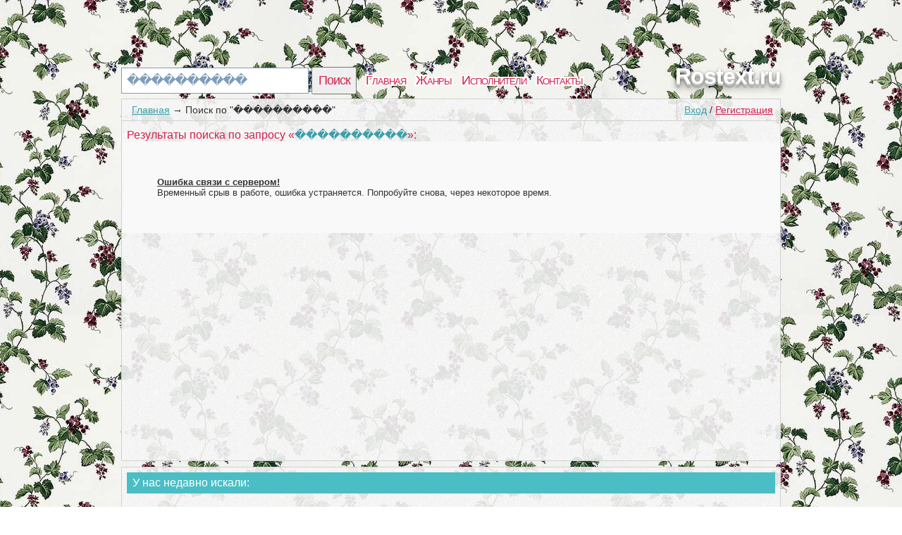

--- FILE ---
content_type: text/html; charset=utf-8
request_url: https://rostext.ru/search?q=%EF%BF%BD%EF%BF%BD%EF%BF%BD%EF%BF%BD%EF%BF%BD%EF%BF%BD%EF%BF%BD%EF%BF%BD%EF%BF%BD%EF%BF%BD&page=1
body_size: 2378
content:
<!DOCTYPE html>
<html>
<head>
<title>Поиск среди текстов песен | ����������</title>
<meta http-equiv=Content-Type content="text/html;charset=utf-8">
<meta name="keywords" content="����������, слова, результаты поиска">
<meta name="description" content="Найдено  ответов">
<meta name=viewport content="width=device-width, initial-scale=1">
<link rel="stylesheet" type="text/css" href="/css/all.css" />
<link rel="stylesheet" type="text/css" href="/css/login.css" />

</head>
<body itemscope itemtype="http://schema.org/WebPage" style="background: url(/css/background/rostextru.jpg) repeat #fff;">
	<div id="first">
		<div id="top">
			<div id="searchform">
				<form id="search" action="/search">
						<input type="text" id="q" name="q" value="����������" />
						<input type="submit" id="searchbutton" value="Поиск" />
				</form>
			</div>
			<div id="menu"><a href="/">Главная</a><a href="/genres">Жанры</a><a href="/artist">Исполнители</a><a href="/contacts.html">Контакты</a></div>
			<a href="/" id="logo">Rostext.ru</a>
		</div>
		<div id="content">
				<div id="login_button"><a href="/login" id="a_login" class="a_login">Вход</a> / <a href="/registration" id="a_registration" class="a_registration">Регистрация</a>
	</div>
			
			<div id='crumbs'><a href='/'>Главная</a>→<span>Поиск по &quot;����������&quot;</span></div>
			<span class='tits'>Результаты поиска по запросу &laquo;<span class='words'>����������</span>&raquo;:</span><div class="error"><u><strong>Ошибка связи с сервером!</strong></u><br />
		    Временный срыв в работе, ошибка устраняется. Попробуйте снова, через некоторое время.</div><ul id="search"></ul>
						<div id="vid_vpaut_div" style="display:inline-block;width:600px;height:320px" vid_vpaut_pl="8609"></div><script type="text/javascript" src="https://videoroll.net/js/vid_vpaut_script.js" async></script>
		</div>
			
			
				<div id="tags">
		<span class='com_t'>У нас недавно искали:</span><br /> 
<a href="https://rostext.ru/text/tekst_pesni_kak-ty-hochesh-madam-skazhi-mne-tolko-da-da_058001799_038034560p023561595.html" class='bigletter'>Как ты хочешь мадам скажи мне только да да</a>&nbsp; 
<a href="https://rostext.ru/text/tekst_pesni_znaesh-moya-dusha-rvanaya_916377174_547772379p023561687.html" class='bigletter'>Знаешь, моя душа рваная</a>&nbsp; 
<a href="https://rostext.ru/text/tekst_pesni_malotnie-shalavy_903386756_89974140p631326810.html" class='bigletter'>Малотние шалавы</a>&nbsp; 
<a href="https://rostext.ru/text/tekst_pesni_tancuj-sama_601562194_994426395p023561960.html" class='bigletter'>Танцуй сама</a>&nbsp; 
<a href="https://rostext.ru/text/tekst_pesni_bes-paniki_632158343_542133216p023561844.html" class='bigletter'>Бес паники</a>&nbsp; 
<a href="https://rostext.ru/text/tekst_pesni_ne-zhaleyu-ne-zovu-ne-plachu-s-esenin_096741376_001369798p023561489.html" class='bigletter'>Не жалею, не зову, не плачу (С. Есенин)</a>&nbsp; 
<a href="https://rostext.ru/text/tekst_pesni_-vopros-vopros-vopros-vopros-vopros-vopros-vopros-vopros-vopros-vopros-vopros-vopros_052495513_553457085p023561266.html" class='bigletter'>????????⚛????</a>&nbsp; 
<a href="https://rostext.ru/text/tekst_pesni_miyagi-i-jendshpil-i-got-love_052932528_564367299p023509142.html" class='bigletter'>MIYAGI & ЭНДШПИЛЬ - I GOT LOVE</a>&nbsp; 
<a href="https://rostext.ru/text/tekst_pesni_hlopya-letyat-naverh-cover-by-nila-mania_054277250_908289732p023504059.html" class='bigletter'>ХЛОПЬЯ ЛЕТЯТ НАВЕРХ (COVER BY NILA MANIA)</a>&nbsp; 
<a href="https://rostext.ru/text/tekst_pesni_do-luny_638017842_968037017p023561384.html" class='bigletter'>До Луны</a>&nbsp; 
<a href="https://rostext.ru/text/tekst_pesni_egory-letyat-naverh_050014172_16955188p023504423.html" class='bigletter'>Егоры Летят Наверх</a>&nbsp; 
	</div>
			
		<div id="p-left">
		</div>
		<div id="p-right">
		2010-2026 © <a href="/" style="color:#555555">Rostext.ru</a> Тексты песен 	
	<!--LiveInternet counter--><a href="https://www.liveinternet.ru/click"
target="_blank"><img id="licnt0426" width="10" height="10" style="border:0" 
title="LiveInternet"
src="[data-uri]"
alt=""/></a><script>(function(d,s){d.getElementById("licnt0426").src=
"https://counter.yadro.ru/hit?t50.2;r"+escape(d.referrer)+
((typeof(s)=="undefined")?"":";s"+s.width+"*"+s.height+"*"+
(s.colorDepth?s.colorDepth:s.pixelDepth))+";u"+escape(d.URL)+
";h"+escape(d.title.substring(0,150))+";"+Math.random()})
(document,screen)</script><!--/LiveInternet-->
		</div>
	</div>
		<script type="text/javascript" src="https://rostext.ru/js/login_form"></script>
	<script type="text/javascript" src="https://rostext.ru/js/login"></script>
</body>
</html>


--- FILE ---
content_type: text/css
request_url: https://rostext.ru/css/login.css
body_size: 3695
content:

#front{
	background: #000;
    display: none;
    height: 100%;
    left: 0;
    opacity: 0.8;
    position: fixed;
    top: 0;
    width: 100%;
    z-index: 10000;
    overflow: auto;
    background-image: -webkit-gradient(radial, 50% 50%, 0, 50% 50%, 100, color-stop(0%, rgba(127,127,127,0.8)), color-stop(5%, rgba(127,127,127,0.8)), color-stop(100%, rgba(0,0,0,0.8)));
    background-image: -webkit-radial-gradient(rgba(127,127,127,0.8),rgba(127,127,127,0.8) 5%,rgba(0,0,0,0.8));
    background-image: -moz-radial-gradient(rgba(127,127,127,0.8),rgba(127,127,127,0.8) 5%,rgba(0,0,0,0.8));
    background-image: -o-radial-gradient(rgba(127,127,127,0.8),rgba(127,127,127,0.8) 5%,rgba(0,0,0,0.8));
    background-image: -ms-radial-gradient(rgba(127,127,127,0.8),rgba(127,127,127,0.8) 5%,rgba(0,0,0,0.8));
    background-image: radial-gradient(rgba(127,127,127,0.8),rgba(127,127,127,0.8) 5%,rgba(0,0,0,0.8));
}
.login-popup {
    background: #f9f9f9;
    display: none;
    float: left;
    left: 50%;
    top: 50%;
    position: fixed;
    text-align: left;
    width: 700px;
    z-index: 10001;
	margin-top: -200px; margin-left: -362px;
	opacity:1;
}
.close-modal {
    font-size: 35px;
    position: absolute;
    right: -14px;
    top: -14px;
}
.login-popup-close {
    background-color: #FB825C;
    border-radius: 0.75em 0.75em 0.75em 0.75em;
    display: inline-block;
    height: 0.75em;
    position: relative;
    width: 0.75em;
    behavior: url(/css/img/PIE.htc);
}
.symbol-close {
    color: #fff;
    font-size: 40%;
    font-family: 'Tahoma';
    font-weight: bold;
    left: 35%;
    top: 8%;
    position: absolute;
}
.login-popup-main-content {
    margin-top: 25px;
    overflow: hidden;
    padding: 0px 25px 0px 25px;
    position: relative;
}
.login-login-container {
    float: left;
    width: 45%;
}
.login-popup button {
    display: block;
    width: 100%;
    margin-bottom: 25px;
    vertical-align: top;
	border: none;
    border-radius: 3px;
    text-shadow: 1px 1px 0px #666;
    color: #fff;
    font-size: 14px;
    padding: 15px;
}
.login-popup .vk {
    background-color: #36638e;
    border: 1px solid #2e4470;
    box-shadow: inset 0px 1px 0px 0px #5c86bd;
}
.login-popup .ok {
    background-color: #ef7c00;
    border: 1px solid #d95900;
    box-shadow: inset 0px 1px 0px 0px #eeb200;
}
.login-popup .fb {
    background-color: #3B5998;
    border: 1px solid #303b7d;
    box-shadow: inset 0px 1px 0px 0px #6177c3;
}
.login-popup img.logo.vk {
    background-image: url(/css/img/css-sprite.png);
    background-position: -92px -0px;
    background-repeat: no-repeat;
}
.login-popup button img.logo {
    background: none;
    border: none;
    box-shadow: none;
    width: 14px;
    height: 14px;
    margin-right: 10px;
}
.login-popup img.logo.ok {
    background-image: url(/css/img/css-sprite.png);
    background-position: -92px -28px;
    background-repeat: no-repeat;
}
.login-popup img.logo.fb {
    background-image: url(/css/img/css-sprite.png);
    background-position: -92px -14px;
    background-repeat: no-repeat;
}
.login-or-wrapper {
    color: #C1C1C1;
    font-size: 12px;
    font-style: italic;
    height: 100%;
    border-bottom: medium none;
    bottom: 0;
    left: 0;
    pointer-events: none;
    text-align: center;
    position: absolute;
    right: 0;
    top: 0;
    z-index: 0;
}
.login-or-bar {
    border-right-color: #C1C1C1;
    border-right-style: solid;
    border-right-width: 1px;
    display: block;
    height: 48%;
    margin: 0 auto;
    width: 0;
}
.login-join-container {
    float: right;
    width: 45%;
}
.login-popup label {
    color: #5B5B5B;
    display: block;
    font-size: 15px;
    margin-bottom: 12px;
}
.login-popup .join {
    background-color: #999;
    border: 1px solid #888;
    box-shadow: inset 0px 1px 0px 0px #bbb;
}
.login-popup input {
    width: 93%;
}
.login-popup input {
    background-color: #fff;
    border: 1px solid #e5e4e1;
    font-size: 15px;
    outline: none;
    padding: 5px 10px 5px 10px;
}
.login-popup #login-regbyemail-captcha {
    width: 93%;
}
.login-popup #captchaimg{
	border: 1px solid #e5e4e1;
	border-width:1px 1px 0px 1px;
}
.login-login-container p {
    font-size: 18px;
    font-weight: normal;
    margin: 0px 0px 15px 0px;
    padding: 0px;
    color: #5B5B5B;
    font-family: Open Sans, Tahoma, sans-serif;
}
.login-popup p {
    color: #5B5B5B;
    font-size: 16px;
    font-family: 'Myriad Pro', 'Segoe UI', Calibri, Tahoma, sans-serif;
}
.c {
    clear: both;
}
.login-popup-legal {
    color: #848484;
    text-align: center;
    font-size: 13px;
    margin: 25px;
}
login-popup-main-content a {
    font-size: 14px;
    text-decoration: none;
	color: #0083b7;
    -webkit-transition: color 0.2s;
    -moz-transition: color 0.2s;
    -o-transition: color 0.2s;
    transition: color 0.2s;
}
.login-popup .loginbyemail {
    background-color: #f94c16;
}
.a_login{
	color:#3a9fa9;
}
.a_registration, .rose{
	color:#d12052;
}
#login_button{
	position: relative;
	float:right;
	padding:7px 10px;
	border: 1px solid #d1d1d1;
	border-width:0px 0px 1px 1px;
	font-size:14px;
	z-index:1000;
}
.login-popup .err {
    color: #c93214;
	font-size:12px;
}
.login-popup-warning-box {
    background-color: #fcded0;
    color: #c93214;
    text-align: left;
    padding: 25px;
    margin-bottom: 25px;
    display: none;
}
.reg-form label {
    color: #5B5B5B;
    display: block;
    font-size: 15px;
    margin-bottom: 12px;
}
.reg-form{
	padding:7px;
	text-align:left;
}

.reg-form #captchaimg{
	border: 1px solid #e5e4e1;
	border-width:1px 1px 0px 1px;
}

.reg-form input {
    background-color: #fff;
    border: 1px solid #e5e4e1;
    font-size: 15px;
    outline: none;
    padding: 5px 10px 5px 10px;
	width:200px;
}
.reg-form .join{
	width:200px;
    vertical-align: top;
	border: none;
    border-radius: 3px;
    text-shadow: 1px 1px 0px #666;
    color: #fff;
    font-size: 14px;
    padding: 15px;
	margin:0px;
	line-height:normal;
	display: inline-block;
	text-align:center;
	cursor:pointer;
}
.supbut, #comm_box a.supbut{
    vertical-align: top;
	border: none;
    border-radius: 0px 0px 4px 4px;
    text-shadow: 1px 1px 0px #666;
    color: #fff;
    font-size: 14px;
    padding: 8px 15px;
	margin:0px;
	line-height:normal;
	display: inline-block;
	text-align:center;
	cursor:pointer;
	margin-top:-4px;
}
.supbut, #comm_box a.supbut{
    background-color: #999;
    border: 1px solid #888;
    box-shadow: inset 0px 1px 0px 0px #bbb;
}
.reg-form .join {
    background-color: #999;
    border: 1px solid #888;
    box-shadow: inset 0px 1px 0px 0px #bbb;
}
.reg-form .title {
    font-size: 16px;
    color: #d12052;
}
.login-popup-warning {
    background-color: #fcded0;
    color: #c93214;
    text-align: left;
}
.com_q{
	color:#959595;
}
.com_t{
	color:#fff;
	background: #4BBEC5;
	display:block;
	padding:6px 8px;
	font-size:16px;
}
.com_t .words{
	color:#d12052;
}
.com_form{
	position:relative;
	width:100%;
}
.com_form form{
	display:block;
	margin: 0px 0px 0px 0px;
}
.com_form textarea {
    margin: 0px;
    padding: 6px;
    width: 100%;
    resize: vertical;
    min-height: 84px;
    color: #252525;
    font-size: 14px;
    border: 1px solid #999;
	border-width:0px 0px 1px 1px;
	font-family: inherit;
}
.onec{
	margin:0px;
	color:#000;
    border-bottom: 1px dashed #959595;
    border-left: 1px solid #999;		
	padding:6px;
	background:#fff;
}
.onec span{
	color:#959595;
	font-size:12px;
}
.onec:nth-child(2n) {
    background: #f0f0f0;
}
#crumbs {
    position: relative;
    padding: 7px 10px;
    border: 1px solid #d1d1d1;
    border-width: 0px 0px 1px 0px;
    font-size: 14px;
    z-index: 100;
}
#crumbs a,#crumbs span{
	margin: 0 4px;
}
.one pre{
	display:block;
	clear:both;
	margin:0px;
	color:#828282;
}
div#interesting{
    background: #FDE4E9;
    padding: 10px;
	border-bottom:1px dashed #7f9db9;
	overflow:hidden;
	position: relative;
	text-align: justify;
}
#fuller{
	position:absolute;
	bottom:0px;
	left:0px;
	width:100%;
	color: #ffffff;
	background-image: -webkit-linear-gradient(top, rgba(253, 228, 233, 0.85), rgba(249, 248, 248, 1));
	background-image: -o-linear-gradient(top, rgba(253, 228, 233, 0.85), rgba(249, 248, 248, 1));
	background-image: linear-gradient(to bottom, rgba(253, 228, 233, 0.85),  rgba(249, 248, 248, 1));
	background-repeat: repeat-x;
	filter: progid:DXImageTransform.Microsoft.gradient(startColorstr="#00000000", endColorstr="#f2000000", GradientType=0);
	cursor:pointer;
	color: #3a9fa9;
	text-decoration:underline;
	padding:6px;
}
div#interesting .in_top{
	display:block;
	color:#d12052;
	text-transform: uppercase;
	font-size:12px;
}
div#interesting>p{
	margin:0px;
}
div#left_col{
	float:left;
	width:200px;
}
div#left_col ol{
	margin-left:-9px;
}
div#right_col{
	overflow: hidden;
	margin-left: 200px;
}
ol#song_list{
	padding:0px;
	margin:0px;
	background:#fff;
	margin-left:0px;
}
ol#song_list li{
	list-style-type:none;
	clear:both;
	height:30px;
}
ol#song_list li:nth-child(2n){
	background: #f0f0f0;
}
div#capt{
	background:#f0f0f0;
	height:30px;
	clear:both;
}
#other_songs{
	background:#D2D1D1;
	color:#fff;
	margin-left:-9px;
	text-align:center;
	padding: 6px 0px;
}
#other_songs .words{
	color:#d12052;
}
.c_name,.c_transl,.c_video,.c_rate,.c_num,.c_text{
	display:block;
	padding:6px 10px;
	border:1px solid #fff;
}
ol#song_list li:nth-child(2n+1) span{
	border-color: #f0f0f0;
}
.c_num{
	padding:6px 0px;
	width:20px;
	float:left;
	text-align:center;
	border-width:0px 1px 0px 0px;
}
.c_name{
	float:left;
	border:0px;
	border-width:0px;
}
.c_text{
	clear:both;
	padding:0px 6px 0px 6px;
	margin:0;
	border-width:0px;
	margin-left:20px;
	border-width:0px 0px 0px 1px;
}
.c_transl{
	float:right;
	border-width:0px 1px 0px 1px;
	width:55px;
	text-align:center;
}
.c_video{
	float:right;
	border-width:0px 1px 0px 0px;
	width:55px;
	text-align:center;
}
.c_rate{
	float:right;
	width:60px;
	text-align:center;
	border-width:0px 0px 0px 0px;
}
ol#song_list li span.c_rate{
	float:right;
	width:60px;
	text-align:left;
}
span.t_left{
	width:60px;
	text-align:right;
	margin-right:6px;
	margin-bottom:6px;
	display:inline-block;
}
span.t_left_l{
	margin-bottom:6px;
	display:inline-block;
	margin-right:6px;
}
span.top_ol{
	display:block;
	clear:both;
}
#tabs_title{
	list-style: none; margin: 20px 0px 0px 0px; padding: 0px 0px 2px 0px;
	clear:both;
	border-bottom:1px solid #4BBEC5;
	display:block;
	position:relative;
}
#tabs_title li{
	display: inline;
	padding:6px 10px 2px 10px;
	margin-left:10px;
	background:#cccccc;
    border-radius: 4px 4px 0px 0px; 
	color:#fff;
	font-size:14px;
	cursor:pointer;
}
#tabs_title li.activ{
	background:#4BBEC5;
	cursor:default;
}
#tabs{
	background:#fff;
	padding:10px;
}
#tabs .tab_none{
	display:none;
}
#video_pesni{
	background:#000;
	text-align:center;
}
#tab_otkritka_pesni a{
	color:#fff;
	text-decoration:none;
}
.year{
	color:#fff;
	padding:10px 8px;
	background:#4BBEC5;
	position:relative;
}
.year_in{
	position:relative;
	clear:both;
	background: #D2D1D1;
}
.year_list{
	list-style: none; margin: 0px; padding: 0px;
	clear:both;
	background: #fff;
}
.year_list li{
	float:left;
	line-height:43px;
	height:45px;
	border:1px solid #D2D1D1;
	border-width:0px;
	background: #fff;
	width:50%;
}
.year_list li>a{
	padding:0px 6px;
	color:#000;
	text-decoration:none;
	font-size:16px;
}
.year_list li:nth-child(4n+2),.year_list li:nth-child(4n+3){
	background: #D2D1D1;
}
.year_list li:nth-child(4n+2) a,.year_list li:nth-child(4n+3) a{
	color:#fff;
}
#list_album{
	background:#fff;
}
#wikiart{
	padding:0px 6px;
	text-align: justify;
}
#comm_box{
	clear:both;
	padding:0px 0px 9px 0px;
}
pre b{
    color: #3a9fa9;
}
#stats{
	clear:both;
	background: #FDE4E9;
    padding: 10px;
    border: 1px dashed #7f9db9;
	border-width:1px 0px 1px 0px;
    overflow: hidden;
}
.stat{
	float:left;
	width:20%;
	text-align:center;
}
.stats_title{
	display:block;
	text-align:center;
	clear:both;
	font-size:18px;
	color: #d12052;
    text-transform: uppercase;
	margin-bottom:10px;
}
.stat b{
	font-size:20px;
}
@media (max-width: 701px) {
	html,body{min-width: 370px;}
	div#first{
		margin: 0px;
		padding:0px;
		min-width:370px;
	}
	div#left_col{
		width:100%;
		text-align:center;
	}
	div#right_col{
		clear:both;
		margin-left:0px;
	}
	.img_cover{ 
		width: 50%;
		height:auto;
		min-width:200px;
	}
	.c_name{
		width:100%;
	}
	div#tags a {
		line-height:2.3em;
		margin:5px;
	}
	div#p-right a{
		line-height:2.1em;
	}
}
/*
   ===============================
   ========= GREY STYLE ==========
   =============================== 
*/

.grey:first-child { /* styling for the left part */
 padding: 7px;
 float: left;
 width: 32px;
 height: 32px;
/* border radius */
 -webkit-border-radius: 4px 0 0 4px;  
 -moz-border-radius: 4px 0 0 4px;  
 border-radius: 4px 0 0 4px;
/* backgorund */
 background: -webkit-gradient(linear, left top, left bottom, from(#fbfbfb), to(#c6c6c6));
 background: -moz-linear-gradient(#fbfbfb, #c6c6c6);
 background-color: #ccc;
/* shadows and highlights */
 -webkit-box-shadow: 0 1px 1px rgba(0, 0, 0, 0.3),
0 1px 1px rgba(255, 255, 255, 0.8) inset;  
 -moz-box-shadow: 0 1px 1px rgba(0, 0, 0, 0.3),
0 1px 1px rgba(255, 255, 255, 0.8) inset;  
 box-shadow: 0 1px 1px rgba(0, 0, 0, 0.3),
0 1px 1px rgba(255, 255, 255, 0.8) inset;
/* border */
 border: 1px solid #bbb;
}

.dropbutton:hover .grey:first-child {
 background: -webkit-gradient(linear, left top, left bottom, from(#fdfdfd), to(#d5d5d5));
 background: -moz-linear-gradient(#fdfdfd, #d5d5d5);
 background-color: #ddd;
}

.dropbutton:active .grey:first-child {
 background: -webkit-gradient(linear, left top, left bottom, from(#d5d5d5), to(#fafafa));
 background: -moz-linear-gradient(#d5d5d5, #fafafa);
 background-color: #fbfbfb;
}

.grey  {  /* styling for the right part */
 height: 46px;
 padding: 0px 7px;
 max-width:400px;
 overflow:hidden;
 float: left;
 text-align: center;
/* border radius */
 -webkit-border-radius: 0 4px 4px 0;  
 -moz-border-radius: 0 4px 4px 0;  
 border-radius: 0 4px 4px 0;
/* backgorund */
 background: -webkit-gradient(linear, left top, left bottom, from(#fbfbfb), to(#c6c6c6));
 background: -moz-linear-gradient(#fbfbfb, #c6c6c6);
 background-color: #ccc;
/* shadows and highlights */
 -webkit-box-shadow: 0 1px 1px rgba(0, 0, 0, 0.3),
0 1px 1px rgba(255, 255, 255, 0.8) inset;  
 -moz-box-shadow: 0 1px 1px rgba(0, 0, 0, 0.3),
0 1px 1px rgba(255, 255, 255, 0.8) inset;  
 box-shadow: 0 1px 1px rgba(0, 0, 0, 0.3),
0 1px 1px rgba(255, 255, 255, 0.8) inset;
/* border */
 border: 1px solid #bbb;
 border-left: 0;
 z-index:3;
}

.dropbutton {
 height: 48px;
 width: 500px;
 font: bold 16px/48px arial;
 margin: 20px 0px;
 position: relative;
 z-index: 0;
}
.dropbutton:hover .grey  {
 background: -webkit-gradient(linear, left top, left bottom, from(#fdfdfd), to(#d5d5d5));
 background: -moz-linear-gradient(#fdfdfd, #d5d5d5);
 background-color: #ddd;
}
.dropbutton:active .grey  {
 background: -webkit-gradient(linear, left top, left bottom, from(#d5d5d5), to(#fafafa));
 background: -moz-linear-gradient(#d5d5d5, #fafafa);
 background-color: #fbfbfb;
}
.grey  a { 
 color: #333;
 font: bold 16px/32px arial, helvetica, sans-serif;
 text-decoration: none;
 text-shadow: 0 1px 0 #fff;
}
/*
   ====================================
   ====== LIGHT STYLE (DROPDOWN) ======
   ====================================
*/

.light {
 top: 48px;
 width: 200px;
 height: 15px;
 padding: 3px 6px;
 margin-left: 48px;
 position: absolute;
 clear: both;
 -webkit-transition: top .6s linear;
/* text */
 color: #333;
 font: bold 12px/15px arial, helvetica, sans-serif;
 text-decoration: none;
 text-shadow: 0 1px 0 #fff;
/* border radius */
 -webkit-border-radius: 0 0 4px 4px;  
 -moz-border-radius:0 0 4px 4px;  
 border-radius: 0 0 4px 4px;
/* backgorund */
 background: -webkit-gradient(linear, left top, left bottom, from(#bababa), color-stop(.1, #e4e4e4), to(#f2f2f2));
 background: -moz-linear-gradient(#bababa, #e4e4e4 10%, #f2f2f2);
 background-color: #ccc;
/* shadows and highlights */
 -webkit-box-shadow: 0 1px -1px rgba(255, 255, 255, 1) inset;  
 -moz-box-shadow: 0 -1px 1px rgba(255, 255, 255, 1) inset;  
 box-shadow: 0 1px -1px rgba(255, 255, 255, 0.8) inset;
/* border */
 border: 1px solid #bbb;
 border-top: 0;
 text-align:center;
}


.light span {
color: #555;
font-weight: normal;
}